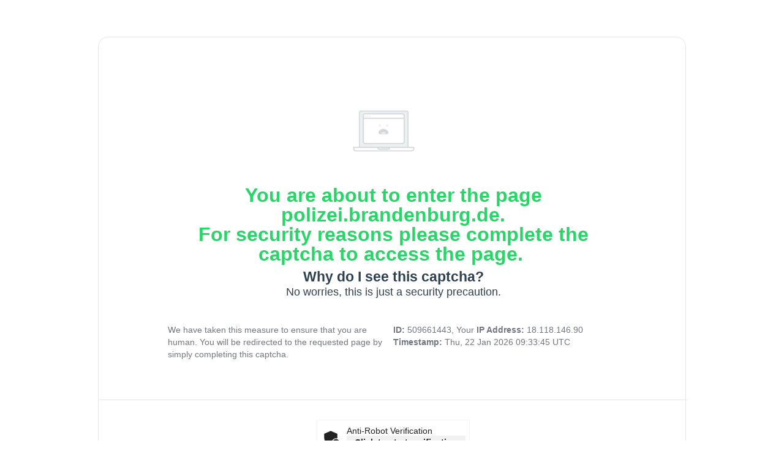

--- FILE ---
content_type: text/html
request_url: https://polizei.brandenburg.de/suche/typ/Meldungen/kategorie/null/10/1
body_size: 24907
content:
<!DOCTYPE html><html lang="en"><head><meta charset="utf-8"><title>Link11 - CAPTCHA</title><script type="module" src="https://unpkg.com/friendly-challenge@0.9.11/widget.module.min.js" async defer="defer"></script><script nomodule src="https://unpkg.com/friendly-challenge@0.9.11/widget.min.js" async defer="defer"></script><meta content="width=device-width,initial-scale=1" name="viewport"><link href="[data-uri]" rel="shortcut icon" type="image/x-icon"><style>.info-text,.justification,.main-frame{gap:40px;display:flex;align-self:stretch}.body-content,.captcha-content,.chip,.heading,.info-text,.main-frame,.table-header{align-self:stretch}[type=button],[type=reset],html input[type=button],input[type=reset]{cursor:pointer;-webkit-appearance:button}.card,.content{grid-column-gap:0;grid-row-gap:0}.h2,.h3,.link-text{font-weight:400}.body.link,a{text-decoration:none}.footer,.h1,.h2,.h3,.link-text{text-align:center}.w-input,img{vertical-align:middle}h4,h5,h6{margin-top:10px}.info-text{flex-direction:column;align-items:center}.main-frame{padding:64px 112px;flex-direction:column;align-items:center;border-left-width:0;border-top-width:0;border-right-width:0;border-bottom:1px solid #e6e6e8;border-style:solid}.justification{align-items:flex-start;color:#717680}.captcha-content{display:flex;padding:32px 64px;flex-direction:column;justify-content:center;align-items:center;gap:32px}.justification-text{display:flex;flex-direction:column;align-items:center;gap:24px;flex:1 0 0}.justification-data{flex-direction:column;align-items:center;gap:24px;flex:1 0 0}.card{width:100%;max-width:1200px;background-color:#fff;border:1px solid #e6e6e8;border-radius:16px;flex-direction:column;justify-content:center;align-items:center;padding-top:3rem;padding-left:0;padding-right:0;display:flex}[type=button],[type=reset],img{border:0}.w-input,footer{display:block}.link-text{color:#28d567;font-family:Arial,Helvetica Neue,Helvetica,sans-serif;font-size:.8rem;line-height:18.57px}@media screen and (max-width:479px){.body-page{padding-top:3vh;padding-left:4vw;padding-right:4vw}.card{width:100%;max-width:none;margin-top:0;margin-bottom:5vh;padding-top:4rem;padding-left:0;padding-right:0}.h3,.inner.aligne-center{margin-bottom:1rem}.content{width:80%;min-height:auto}.h2{font-size:.75rem;line-height:1rem}.h3{font-size:.55rem;line-height:.7rem}.grafik-top,.inner{margin-bottom:2rem}.gray-fg{margin-top:2rem;padding:2rem 5vw}.tabelle{flex-wrap:wrap;align-items:flex-start;display:block}.h4{font-size:.9rem;line-height:.9rem}.body{font-size:.6rem;line-height:1rem}.footer,.text-2{font-size:.5rem}.footer-information{width:70vw;padding-top:1rem;padding-left:5vw;padding-right:5vw}.text-2{line-height:.4rem}.logo{padding:1rem 0 0}.footer{width:auto;line-height:1rem}.link-text{font-size:.6rem}.h1{color:#28d567;font-size:1.25rem;line-height:1.5rem}.grafik-top{width:80vw}}/*! normalize.css v3.0.3 | MIT License | github.com/necolas/normalize.css */a{background-color:transparent}input{color:inherit;font:inherit;margin:0;line-height:normal}.w-input,body{background-color:#fff;font-size:14px;color:#333}body,h5{line-height:20px}html input[disabled]{cursor:default}input::-moz-focus-inner{border:0;padding:0}input[type=checkbox],input[type=radio]{box-sizing:border-box;padding:0}input[type=number]::-webkit-inner-spin-button,input[type=number]::-webkit-outer-spin-button{height:auto}input[type=search]{-webkit-appearance:none}input[type=search]::-webkit-search-cancel-button,input[type=search]::-webkit-search-decoration{-webkit-appearance:none}[class^=w-icon-]{font-family:webflow-icons!important;speak:none;font-style:normal;font-weight:400;font-variant:normal;text-transform:none;line-height:1;-webkit-font-smoothing:antialiased;-moz-osx-font-smoothing:grayscale}.body,.footer,.h1,.h2,.h3,.h4,.table,.table-header{font-family:Arial,Helvetica Neue,Helvetica,sans-serif}.body,.footer,.h1,.h2,.h3,.h4{color:#28d567}.w-form{margin:0 0 15px}.w-input{width:100%;height:38px;padding:8px 12px;margin-bottom:10px;line-height:1.42857143;border:1px solid #ccc}.w-input:-moz-placeholder{color:#999}.w-input::-moz-placeholder{color:#999;opacity:1}.w-input::-webkit-input-placeholder{color:#999}.w-input:focus{border-color:#3898ec;outline:0}.w-input[disabled],.w-input[readonly]{cursor:not-allowed}.w-input[readonly]{background-color:#eee}[data-nav-menu-open]{display:block!important;position:absolute;top:100%;left:0;right:0;background:#c8c8c8;text-align:center;overflow:visible;min-width:200px}@keyframes spin{0%{transform:rotate(0)}100%{transform:rotate(360deg)}}.body-page{justify-content:center;align-items:center;padding-top:5vh;padding-left:10vw;padding-right:10vw;display:flex}.content{width:55%;flex-direction:column;justify-content:center;align-items:center;display:flex}.chip,.gray-fg,.submitholder,.table,.table-header{justify-content:center}.footer-information,.gray-fg,.inner,.logo,.tabelle{width:100%;display:flex}.table,.table-header{width:960px;}.h2{color:#11592b;margin-bottom:1rem;font-size:1.1rem;line-height:32px}.h3{color:#a1a1a1;margin-bottom:0;font-size:.85rem;line-height:18.57px}.sub-heading,.sub-text{color:#2f4050;text-align:center;font-style:normal}.gray-fg{height:auto;grid-column-gap:10px;grid-row-gap:10px;background-color:#fafafa;align-items:center;margin-top:1.5rem;padding:4rem 10vw}.tabelle{grid-column-gap:40px;grid-row-gap:40px;flex-wrap:wrap;justify-content:center;align-items:flex-start}.inner,.logo,.table{flex-direction:column}.inner{max-width:705px;grid-column-gap:8px;grid-row-gap:8px;flex:1;justify-content:flex-start;align-items:flex-start}.sub-heading{font-size:23px;font-weight:700;line-height:26.4px}.sub-text,h4{line-height:24px}.sub-text{font-size:18px;font-weight:400}.chip,.h1,strong{font-weight:700}.inner.aligne-center{flex-direction:row;justify-content:center;align-items:center}.logo{grid-column-gap:16px;grid-row-gap:16px;justify-content:center;align-items:center;padding:24px 64px}.footer{color:#2f4050;font-size:.8rem;line-height:18.57px}.logo-3{object-fit:cover}.h1{margin-bottom:.5rem;font-size:2rem;line-height:2rem}.table-header{flex-direction:column;align-items:center;flex-direction:column}/*! normalize.css v3.0.3 | MIT License | github.com/necolas/normalize.css */html{-ms-text-size-adjust:100%;-webkit-text-size-adjust:100%;font-family:sans-serif;-ms-text-size-adjust:100%;-webkit-text-size-adjust:100%;height:100%}[hidden]{display:none}.body-content,.chip,.heading,.submitholder,.table,.table-header{display:flex}a:active,a:hover{outline:0}h1{margin:.67em 0;font-size:38px;line-height:44px}h1,h2,h3{margin-top:20px}img{max-width:100%;display:inline-block}svg:not(:root){overflow:hidden}*{-webkit-box-sizing:border-box;-moz-box-sizing:border-box;box-sizing:border-box}body{margin:0;min-height:100%;font-family:Arial,sans-serif}html[data-w-dynpage] [data-w-cloak]{color:transparent!important}h1,h2,h3,h4,h5,h6{font-weight:700;margin-bottom:10px}h2{font-size:32px;line-height:36px}h3{font-size:24px;line-height:30px}h4{font-size:18px}h5{font-size:14px}h6{font-size:12px;line-height:18px}.table{padding:40px 1px 0;border-radius:16px;border:1px solid #e6e6e8;background:#fff;align-items:center}.heading{padding-bottom: 40px;padding-top:40px;flex-direction:column;align-items:center;gap:16px}.body-content{padding:24px;flex-direction:column;justify-content:center;align-items:center;gap:24px}.chip{padding:0 7.617px 0 8px;align-items:center;flex:1 0 0;border-radius:2px 8px;background:#9f3;align-items:center;flex:1 0 0;color:#24605d;font-size:13px;font-style:normal;line-height:18.571px}.submit-button{display:flex;width:160px;height:40px}.submitholder{justify-content:center;height:40px;align-items:flex-start}p{margin-top:0;margin-bottom:10px}@media screen and (min-width:1440px){.h2{font-weight:400}.grafik-top{width:33rem;margin-bottom:3rem}}@media screen and (max-width:991px){.footer-information{width:80vw;flex-direction:row;padding-top:2rem}.text-2{text-align:center}}@media screen and (max-width:479px){.body-page{padding-top:3vh;padding-left:4vw;padding-right:4vw}.card{width:100%;max-width:none;margin-top:0;margin-bottom:5vh;padding-top:4rem;padding-left:0;padding-right:0}.h3,.inner.aligne-center{margin-bottom:1rem}.content{width:80%;min-height:auto}.h2{font-size:.75rem;line-height:1rem}.h3{font-size:.55rem;line-height:.7rem}.grafik-top,.inner{margin-bottom:2rem}.gray-fg{margin-top:2rem;padding:2rem 5vw}.tabelle{flex-wrap:wrap;align-items:flex-start;display:block}.h4{font-size:.9rem;line-height:.9rem}.body{font-size:.6rem;line-height:1rem}.footer,.text-2{font-size:.5rem}.footer-information{width:70vw;padding-top:1rem;padding-left:5vw;padding-right:5vw}.text-2{line-height:.4rem}.logo{padding:1rem 0 0}.footer{width:auto;line-height:1rem}.h1{color:#28d567;font-size:1.25rem;line-height:1.5rem}.grafik-top{width:80vw}}</style><script>function onCaptchaSubmit(t) {document.getElementById("recaptcha-form").submit()}function validateForm(t){t.preventDefault(),grecaptcha.execute()}</script></head><body class="body-page"><div class="body-content"><div class="table"><div class="table-header"><div class="main-frame"><div class="main-image"><div class="inner aligne-center"><img src="[data-uri]" alt="Link11" loading="lazy" style="width:151px;height:98px" class="logo-3"></div><div class="heading"><div class="h1">You are about to enter the page polizei.brandenburg.de.<br> For security reasons please complete the captcha to access the page. </div>  <div class="info-text"><div class="sub-heading">Why do I see this captcha?</div><div class="sub-text">No worries, this is just a security precaution.</div></div></div><div class="justification"><div class="justification-text">We have taken this measure to ensure that you are human. You will be redirected to the requested page by simply completing this captcha.</div><div class="justification-data"><strong>ID: </strong> 509661443, Your <strong>IP Address: </strong>18.118.146.90<br><strong>Timestamp: </strong>Thu, 22 Jan 2026 09:33:45 UTC</div></div></div></div><div class="captcha-content"><form id="recaptcha-form" action="/l1pc/frcaptcha/168465413/suche/typ/Meldungen/kategorie/null/10/1" method="post" onsubmit="validateForm(event)"><div id="frc-captcha-div" class="frc-captcha" data-sitekey="FCMQ8JRPMDBPF17I" data-callback="onCaptchaSubmit" data-start="auto" data-lang="en"></div></form></div><div class="logo"><div class="inner aligne-center"><a href="https://www.link11.com/?utm_source=error-page" target="_blank"><img src="[data-uri]" alt="Link11" loading="lazy" style="height:15px;width:100%" class="logo-3"></a><div class="footer">secured &amp; protected by Link11</div></div></div></div></div><noscript>You need Javascript for CAPTCHA verification to submit this form.</noscript></div><script type="application/javascript">const frcCaptchaDiv=document.getElementById("frc-captcha-div"),defaultLang=frcCaptchaDiv.dataset.lang,supportedLang=["en","fr","de","it","nl","pt","es","ca","da","ja","ru","sv","el","uk","bg","cs","sk","no","fi","lv","lt","pl","et","hr","sr","sl","hu","ro","zh","zh_TW","vi"],browserLanguage=navigator.language.toLowerCase();let captchaLanguage=defaultLang;for(let a=0;a<=supportedLang.length;a++){const b=supportedLang[a];if(browserLanguage.startsWith(b)){captchaLanguage=b;break}}frcCaptchaDiv.dataset.lang=captchaLanguage</script></body></html>